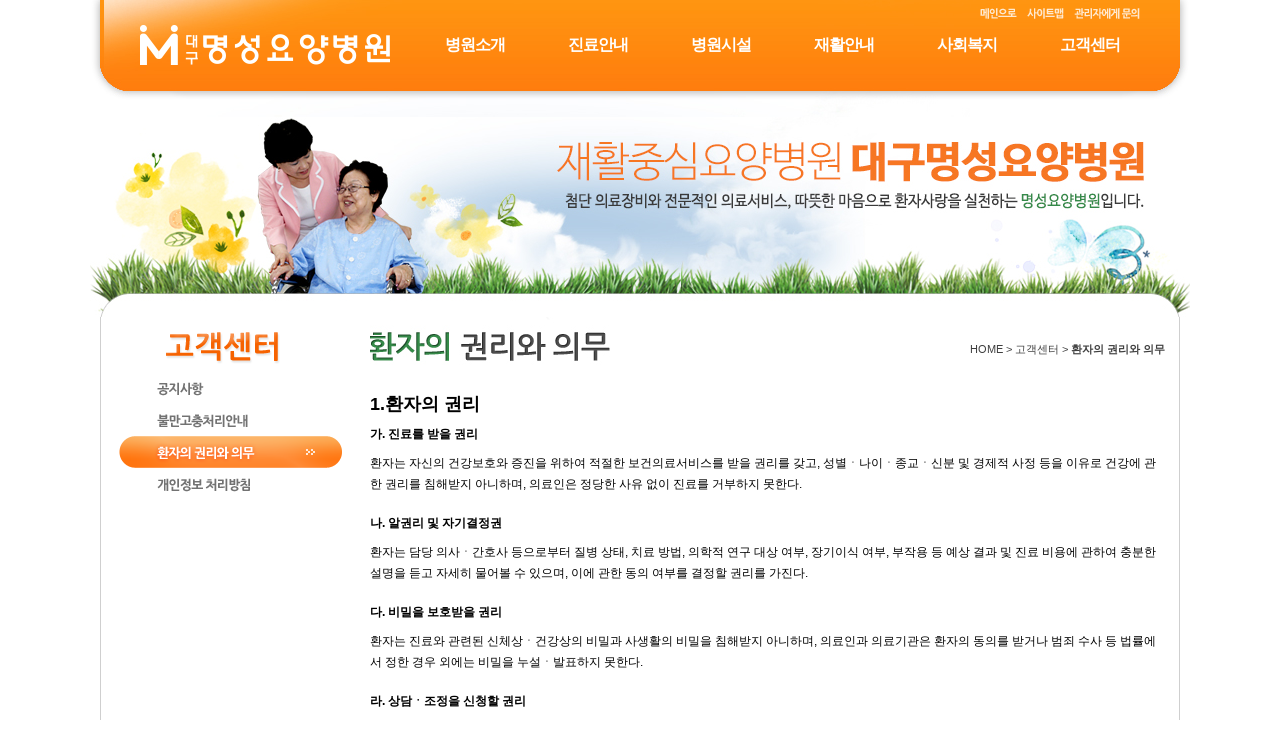

--- FILE ---
content_type: text/html
request_url: http://mshp.kr/sub05_04.asp
body_size: 10836
content:
<html>
<head>
<meta http-equiv="Content-Type" content="text/html; charset=euc-kr" />
<link href="../css/style.css?ver=2" rel="stylesheet" type="text/css"> 
<link rel="shortcut icon" href="/images/mshp_favicon.ico"> 
<title>대구명성요양병원-재활중심요양병원ㆍ300여평 재활센터 운영</title>
<script src="http://ajax.googleapis.com/ajax/libs/jquery/1.11.2/jquery.min.js"></script>
<script src="/js/ui.js"></script>
	<script type="text/javascript" src="/js/jquery-3.6.0.min.js"></script>
</head>


<body leftmargin="0" topmargin="0" marginwidth="0" marginheight="0">
<table width="1100" border="0" align="center" cellpadding="0" cellspacing="0">
  <tr>
    <td><table width="1100" border="0" cellspacing="0" cellpadding="0">
  <tr>
    <td height="117" background="../images/top_bg.jpg"><table width="1000" height="117" border="0" align="center" cellpadding="0" cellspacing="0">
      <tr>
        <td rowspan="2" valign="top"><a href="/"><img src="../images/logo.png" width="250" height="65" border="0" /></a></td>
        <td height="25" align="right"><!--탑메뉴시작--><table border="0" cellspacing="0" cellpadding="0">
          <tr>
            <td><a href="/"><img src="../images/top_menu03.png" width="50" height="25" border="0" /></a></td>
			<td><a href="/sub06_01.asp"><img src="../images/top_menu02.png" width="50" height="25" border="0" /></a></td>
			<td><a href="mailto:kingtoe@hanmail.net"><img src="../images/top_menu01.png" width="69" height="25" border="0" /></a></td>
          </tr>
        </table><!--탑메뉴끝--></td>
      </tr>
      <tr>
        <td height="92" align="right" valign="top">
		

		<!-- gnb -->
		<nav id="gnb">
			<ul class="menu">
				<li><a href="sub01_01.asp">병원소개</a>
					<ul>
						<li><a href="sub01_01.asp">대구명성요양병원 소개</a></li>
						<li><a href="sub01_02.asp">병원장 인사말</a></li>
						<li><a href="sub01_03.asp">의료진 소개</a></li>
						<li><a href="sub01_05.asp">협력병원</a></li>
						<li><a href="sub01_06.asp">미션/비전</a></li>
						<li><a href="sub01_04.asp">오시는 길</a></li>
					</ul>
				</li>
				<li><a href="sub02_01.asp">진료안내</a>
					<ul>
						<li><a href="sub02_01.asp">진료과목</a></li>
						<li><a href="sub02_02.asp">외래진료안내</a></li>
						<li><a href="sub02_03.asp">입퇴원안내</a></li>
						<li><a href="sub02_04.asp">비급여안내</a></li>
						<li><a href="sub02_05.asp">의무기록발급안내</a></li>
						<li><a href="sub02_06.asp">진료일정표</a></li>
					</ul>
				</li>
				<li><a href="sub03_01.asp">병원시설</a>
					<ul>
						<li><a href="sub03_01.asp">병원층별안내</a></li>
						<li><a href="sub03_03.asp">병원시설안내</a></li>
						<li><a href="sub03_02.asp">병원둘러보기</a></li>
					</ul>
				</li>
				<li><a href="sub04_04.asp">재활안내</a>
					<ul>
						<li><a href="sub04_04.asp">재활치료센터 소개</a></li>
						<li><a href="sub04_01.asp">운동치료</a></li>
						<li><a href="sub04_02.asp">작업치료</a></li>
						<li><a href="sub04_03.asp">통증치료</a></li>
					</ul>
				</li>
				<li><a href="sub07_01.asp">사회복지</a>
					<ul>
						<li><a href="sub07_01.asp">사회복지소개</a></li>
						<li><a href="board_list.asp?board_code=photo">갤러리</a></li>
					</ul>
				</li>
				<li><a href="board_list.asp?board_code=notice">고객센터</a>
					<ul>
						<li><a href="board_list.asp?board_code=notice">공지사항</a></li>
						<li><a href="sub05_03.asp">불만고충처리안내</a></li>
						<li><a href="sub05_04.asp">환자의 권리와 의무</a></li>
						<li><a href="sub05_05.asp">개인정보 처리방침</a></li>
					</ul>
				</li>
			</ul>
		</nav>
		<!-- //gnb -->
		
		</td>
      </tr>
    </table></td>
  </tr>
</table></td>
  </tr>
</table>

<table width="1100" border="0" align="center" cellpadding="0" cellspacing="0">
  <tr>
    <td><table width="1100" height="200" border="0" cellspacing="0" cellpadding="0">
  <!--<tr>
    <td background="../images/sub_visual.jpg"><object classid="clsid:D27CDB6E-AE6D-11cf-96B8-444553540000" codebase="http://download.macromedia.com/pub/shockwave/cabs/flash/swflash.cab#version=7,0,19,0" width="1100" height="200">
      <param name="movie" value="../images/sub_visual.swf">
      <param name="quality" value="high">
	  <param name="wmode" value="transparent" />
      <embed src="../images/sub_visual.swf" quality="high" pluginspage="http://www.macromedia.com/go/getflashplayer" type="application/x-shockwave-flash" width="1100" height="200"wmode="transparent"></embed>
    </object></td>
  </tr>-->
  <tr><td><img src="../images/sub_visual_new.jpg" border="0" /></td>
  </tr>
</table>
</td>
  </tr>
</table>




<table width="1100" border="0" align="center" cellpadding="0" cellspacing="0">
  <tr>
    <td align="center" background="images/sub_line_mid.png"><table width="1080" border="0" cellspacing="0" cellpadding="0">
      <tr>
        <td width="270" valign="top"><!--서브메뉴 시작-->
          <table width="270" border="0" cellspacing="0" cellpadding="0">
            <tr>
              <td><img src="images/sub05_menu.png" width="270" height="55"></td>
            </tr>
            <tr>
              <td><a href="/board_list.asp?board_code=notice"><img src="images/sub05_menu01_out.png" width="270" height="32" border="0"></a></td>
            </tr>
            <!--<tr>
              <td><a href="/board_list.asp?board_code=faq"><img src="images/sub05_menu02_out.png" width="270" height="32" border="0"></a></td>
            </tr> -->
            <tr>
              <td><a href="/sub05_03.asp"><img src="images/sub05_menu03_out.png" width="270" height="32" border="0"></a></td>
            </tr>
            <tr>
              <td><a href="/sub05_04.asp"><img src="images/sub05_menu04_over.png" width="270" height="32" border="0"></a></td>
            </tr>
            <tr>
              <td><a href="/sub05_05.asp"><img src="images/sub05_menu05_out.png" width="270" height="32" border="0"></a></td>
            </tr>
            <tr>
              <td></td>
            </tr>
          </table>
          <!--서브메뉴 끝--></td>
        <td valign="top"><!-- 서브타이틀 및 현재위치 --><table width="795" border="0" cellspacing="0" cellpadding="0">
          <tr>
            <td><img src="images/sub05_04_title.jpg" width="400" height="55"  ></td>
            <td align="right" valign="bottom"  style="padding:0 0 15 0"><font style="color:#3f3f3f;font-size:11px;">HOME &gt; 고객센터 &gt; <b>환자의 권리와 의무</b></font></td>
          </tr>
        </table><!-- 서브타이틀 및 현재위치 -->
		
		<!-- 컨텐츠 영역-->
		<table width="795" border="0" cellspacing="0" cellpadding="0">
  <tr>
    <td valign="top"><table width="795" border="0" cellspacing="0" cellpadding="0">
  	 <!-- <tr>
        <td align="center" style="padding:20 0 0 0"><font style="font-size:24px;font-weight:bold;">환자의 권리와 의무</font></td>
      </tr> -->
      <tr>
	    <td  style="padding:20 0 10 0"><font style="font-size:18px;font-weight:bold;">1.환자의 권리 </font></td>
      </tr>
      <tr>
	    <td  style="padding:0 0 10 0"><font style="font-size:12px;font-weight:bold;">가. 진료를 받을 권리 </font></td>
      </tr>
      <tr>
	    <td style="padding:0 0 20 0"><font style="line-height:180%;">환자는 자신의 건강보호와 증진을 위하여 적절한 보건의료서비스를 받을 권리를 갖고, 성별ㆍ나이ㆍ종교ㆍ신분 및 경제적 사정 등을 이유로 건강에 관한 권리를 침해받지 아니하며, 의료인은 정당한 사유 없이 진료를 거부하지 못한다.</font></td>
      </tr>
	  
      <tr>
	    <td  style="padding:0 0 10 0"><font style="font-size:12px;font-weight:bold;">나. 알권리 및 자기결정권 </font></td>
      </tr>
      <tr>
	    <td style="padding:0 0 20 0"><font style="line-height:180%;">환자는 담당 의사ㆍ간호사 등으로부터 질병 상태, 치료 방법, 의학적 연구 대상 여부, 장기이식 여부, 부작용 등 예상 결과 및 진료 비용에 관하여 충분한 설명을 듣고 자세히 물어볼 수 있으며, 이에 관한 동의 여부를 결정할 권리를 가진다.</font></td>
      </tr>
	  
      <tr>
	    <td  style="padding:0 0 10 0"><font style="font-size:12px;font-weight:bold;">다. 비밀을 보호받을 권리 </font></td>
      </tr>
      <tr>
	    <td style="padding:0 0 20 0"><font style="line-height:180%;">환자는 진료와 관련된 신체상ㆍ건강상의 비밀과 사생활의 비밀을 침해받지 아니하며, 의료인과 의료기관은 환자의 동의를 받거나 범죄 수사 등 법률에서 정한 경우 외에는 비밀을 누설ㆍ발표하지 못한다.</font></td>
      </tr>
	  
      <tr>
	    <td  style="padding:0 0 10 0"><font style="font-size:12px;font-weight:bold;">라. 상담ㆍ조정을 신청할 권리</font></td>
      </tr>
      <tr>
	    <td style="padding:0 0 20 0"><font style="line-height:180%;">환자는 의료서비스 관련 분쟁이 발생한 경우, 한국의료분쟁조정중재원(1670-2545, www.k-medi.or.kr) 등에 상담 및 조정 신청을 할 수 있다.</font></td>
      </tr> <tr>
	    <td  style="padding:10 0 10 0"><font style="font-size:18px;font-weight:bold;">2.환자의 의무 </font></td>
      </tr>
      <tr>
	    <td  style="padding:0 0 10 0"><font style="font-size:12px;font-weight:bold;">가. 의료인에 대한 신뢰ㆍ존중 의무 </font></td>
      </tr>
      <tr>
	    <td style="padding:0 0 20 0"><font style="line-height:180%;">환자는 자신의 건강 관련 정보를 의료인에게 정확히 알리고, 의료인의 치료계획을 신뢰하고 존중하여야 한다.</font></td>
      </tr>
	  
      <tr>
	    <td  style="padding:0 0 10 0"><font style="font-size:12px;font-weight:bold;">나. 부정한 방법으로 진료를 받지 않을 의무</font></td>
      </tr>
      <tr>
	    <td style="padding:0 0 20 0"><font style="line-height:180%;">환자는 진료 전에 본인의 신분을 밝혀야 하고, 다른 사람의 명의로 진료를 받는 등 거짓이나 부정한 방법으로 진료를 받지 아니한다.</font></td>
      </tr>
	  
	  
	  
	  
	  
	  
      <tr>
	    <td></td>
      </tr>
	  
	  
	  
	  
</table>


      <table width="795" border="0" cellspacing="0" cellpadding="0">
  <tr>
    <td height="50"></td>
  </tr>
</table>



</td>
  </tr>
</table><!-- 컨텐츠 영역-->

		
		
		</td>
      </tr>
    </table></td>
  </tr>
    <tr>
    <td height="27" background="images/sub_line_bottom.jpg"></td>
  </tr>
</table>


<table width="1100" border="0" align="center" cellpadding="0" cellspacing="0">
  <tr>
    <td><table width="1100" border="0" cellspacing="0" cellpadding="0" align="center">
  <tr>
    <td height="50" colspan="2"></td>
  </tr>
  <tr>
   <td align="center"> <table border="0" cellpadding="0" cellspacing="0">
  <tr>
    <td width="881"><img src="../images/copyright_n.jpg" ></td>
	<td align="left"><a href="/sub05_05.asp"><img src="../images/copyright01.jpg" border="0"></a></td>
  </tr></table> </td>
  </tr>
  <tr>
    <td height="50" colspan="2"></td>
  </tr>
</table>
</td>
  </tr>
</table>
</body>
</html>


--- FILE ---
content_type: text/css
request_url: http://mshp.kr/css/style.css?ver=2
body_size: 9570
content:
body{font-size:9pt;color:#000000;margin:0px;padding:0px;}
td, th{font-size:9pt;color:#000000;margin:0px;padding:0px;}
img{border:0px;margin:0px;padding:0px;}

a:link,a:visited,a:hover,a:active{color:#333333;text-decoration:none;}

a.black:link,a.black:visited,a.black:hover,a.black:active{color:#000000;font-weight:bold;text-decoration:none;}

a.brown:link,a.brown:visited,a.brown:hover,a.brown:active{color:#745d26;text-decoration:none;}

a.tc,a.tc:visited,a.tc:active {color:000000;text-decoration:none;}
a.tc:hover{color:327dee;text-decoration:underline;}


/* text */
.s_gray{font-family:'돋움','돋움체','Arial';font-size:8pt;color:#999999;margin:0px;padding:0px;}
.gray{font-family:'돋움','돋움체','Arial';font-size:9pt;color:#666666;margin:0px;padding:0px;}
.sb_sch{font-family:'돋움','돋움체','Arial';font-size:8pt;font-weight:bold;color:#97b571;margin:0px;padding:0px;}
.blue_sch{font-family:'돋움','돋움체','Arial';font-size:8pt;color:#0b06c3;margin:0px;padding:0px;}
.bblue_sch{font-family:'돋움','돋움체','Arial';font-size:9pt;color:#0b06c3;margin:0px;padding:0px;}
.red_sch{font-family:'돋움','돋움체','Arial';font-size:8pt;color:#fd0208;margin:0px;padding:0px;}
.bred_sch{font-family:'돋움','돋움체','Arial';font-size:9pt;color:#fd0208;margin:0px;padding:0px;}
.b_brown{font-family:'돋움','돋움체','Arial';font-size:9pt;font-weight:bold;color:#745d26;margin:0px;padding:0px;}
.brown{font-family:'돋움','돋움체','Arial';font-size:9pt;color:#745d26;margin:0px;padding:0px;}
.green{font-family:'돋움','돋움체','Arial';font-size:9pt;color:#4f681c;margin:0px;padding:0px;}
.b_green{font-family:'돋움','돋움체','Arial';font-size:9pt;font-weight:bold;color:#4f681c;margin:0px;padding:0px;}



/* input */
.input001{width:104px;height:17px;border: #cccccc 1px solid;background-color:#fffff;}
.input002{font-family:'돋움','돋움체','Arial';font-size:9pt;color:#97b571;margin:0px;padding:0px;}
.input160{border: #c1c1a7 1px solid; font-size: 12px;color:#97b571;padding:5px;width: 160px; height:22px;}
.input_search{border: #c1c1a7 1px solid; font-size: 12px;color:#97b571;padding-top:2px;width:93px; height:20px;}
.join_select001{border: #c1c1a7 1px solid; background-color:#fdfcee;font-size: 12px;color:#97b571;padding-top:2px;width:179px; height:19px;}
.join_select002{border: #c1c1a7 1px solid; background-color:#fdfcee;font-size: 12px;color:#97b571;padding-top:2px;width:140px; height:19px;}
.radio{border:#285a86 0px solid;width: 13px; height:13px;}
.reply{width:500px;height:46px;border: #e3dabf 1px solid;background-color:#fffff;}
.input_write01{width:94px;height:17px;border: #e3dabf 1px solid;background-color:#fffff;font-size:9pt;color:#999999;}
.input_write02{width:260px;height:17px;border: #e3dabf 1px solid;background-color:#fffff;font-size:9pt;color:#999999;}
.input_write03{width:454px;height:17px;border: #e3dabf 1px solid;background-color:#fffff;font-size:9pt;color:#999999;}
.input_write04{height:17px;border: #e3dabf 1px solid;background-color:#fffff;font-size:9pt;color:#999999;}
.input_write05{width:60px;height:17px;border: #e3dabf 1px solid;background-color:#fffff;font-size:9pt;color:#999999;}
.input_login{width:123px;height:17px;border: #e3dabf 1px solid;background-color:#fffff;font-size:9pt;color:#999999;}
.area_write01{width:590px;height:165px;border: #e3dabf 1px solid;background-color:#fffff;font-size:9pt;color:#999999;}
.area_protect{width:657px;height:148px;border: #dadac0 1px solid;background-color:#fdfcee;font-size:8pt;color:#6e6d61;}
.area_out{width:550px;height:165px;border: #e3dabf 1px solid;background-color:#fffff;font-size:9pt;color:#999999;}
.area_zip{width:380px;height:97px;border: #e3dabf 1px solid;background-color:#fffff;font-size:9pt;color:#999999;}
.memo{width:470px;height:46px;border: #e3dabf 1px solid;background-color:#fffff;font-size:9pt;color:#999999;}
.content001{font-family:'돋움','돋움체','Arial';font-size:9pt;color:#000000;margin:0px;padding:0px;line-height:130%;}


/* 2010.03.03 추가 스타일  */
.inputl {width:226;height:20;background-color:f2f1ef;border:1px solid #cbcbcb}
.ltd {padding-left:11;font-size:10pt;}



.btn-normal {
	vertical-align:middle;
	display:inline-block;
	height:20px;
	font-size:11px;
	padding:5px 10px 1px 10px;
	border:1px solid #21366b;
	background:#21366b url('images/board_images/btn_bg.png') repeat-x left top;
	border-radius:2px;
	font-weight:bold;
	cursor:pointer;
	color:#fff !important;
}

.btn-orange {
	vertical-align:middle;
	display:inline-block;
	height:20px;
	font-size:11px;
	padding:5px 10px 1px 10px;
	border:1px solid #be4007;
	background:#de4e0e url('images/board_images/btn_bg.png') repeat-x left top;
	border-radius:2px;
	font-weight:bold;
	color:#fff !important;
}

.btn-green {
	vertical-align:middle;
	display:inline-block;
	height:20px;
	font-size:11px;
	padding:5px 10px 1px 10px;
	border:1px solid #006600;
	background:#66a46b url('images/board_images/btn_bg.png') repeat-x left top;
	border-radius:2px;
	font-weight:bold;
	color:#fff !important;
}

.btn-blue {
	vertical-align:middle;
	display:inline-block;
	height:20px;
	font-size:11px;
	padding:5px 10px 1px 10px;
	border:1px solid #000066;
	background:#0033ff url('images/board_images/btn_bg.png') repeat-x left top;
	border-radius:2px;
	font-weight:bold;
	color:#fff !important;
}


.btn-white {
	vertical-align:middle;
	display:inline-block;
	height:15px;
	font-size:11px;
	padding:3px 5px 3px 5px;
	border:1px solid #aaaaaa;
	background:#f3f3f3 url('images/board_images/btn_bg.png') repeat-x left top;
	border-radius:2px;
	color:#666 !important;
}


.input_70 {width:70px;}
.input_100 {width:100px;}
.input_150 {width:150px;}
.input_200 {width:200px;}
.input_250 {width:250px;}
.input_312 {width:312px;}
.input_300 {width:300px;}
.input_350 {width:350px;}
.input_400 {width:400px;}
.select_50 {width:50px;}
.select_70 {width:70px;}
.select_100 {width:100px;}
.select_150 {width:150px;}
.select_200 {width:200px;}
.select_250 {width:250px;}
.textarea_600_60 {width:312px;height:60px;}



dl,ul,ol,menu,li{list-style:none}
#gnb{position:relative;width:100%;padding:0;height:40px;z-index:200;}
#gnb .menu{padding:0 0 0 0;text-align:right;}
#gnb .submenu{background:none;}
#gnb .menu:after{content:"";display:block;clear:both;}
#gnb .menu > li{position:relative;display:inline-block;height:100%;vertical-align:top}
#gnb .menu > li > a{position:relative;display:inline-block;padding:0 30px 0;height:66px;line-height:40px;font-size:16px;color:#fff; letter-spacing:-1px;font-weight:bold;}
#gnb .submenu > li > a{position:relative;display:inline-block;padding:0 20px 0;height:66px;line-height:40px;font-size:15px;color:#fff; letter-spacing:-1px;font-weight:bold;}
#gnb .submenu > li > a {color:#333}
#gnb .menu > li > a:hover{color:#ffff00;text-decoration:none;}
#gnb .submenu > li > a:hover{color:#2563ad;text-decoration:none;}
#gnb .menu > li:last-child > a{padding-right:20px;}
/* #gnb .menu > li > ul{display:none;position:absolute;left:0;top:40px;width:100%;z-index:2;text-align:center;background:#fff;border-top:3px solid #184e9a;padding:13px 0 0;} */
#gnb .menu > li > ul{display:none;position:absolute;left:0;top:40px;width:100%;z-index:2;text-align:center;background:#fff;padding:10px 0 0;}
#gnb .submenu > li > ul{display:none;position:absolute;left:0;top:44px;width:100%;z-index:2;text-align:center;background:#f5f5f5;border-top:3px solid #1781cd;padding:13px 0 0;}
#gnb .menu > li > ul li{vertical-align:top;padding:0 0 10px;}
#gnb .menu > li > ul li a{display:block;font-size:12px;line-height:1.92;color:#333;letter-spacing:-1px;}
#gnb .menu > li > ul li a:hover,#gnb .submenu > li > a:focus{color:#ff6600;text-decoration:none;font-weight:bold;letter-spacing:-1px;}
#gnb .submenu > li > ul li a:hover,#gnb .submenu > li > a:focus{color:#1781cd;text-decoration:none;font-weight:bold;letter-spacing:-0.05em;}
#gnb:after{/*transform: translate3d(0px, 0, 0); transition-duration: 0.3s;*/position:absolute;left:0;top:89px;z-index:10;width:100%;height:220px;z-index:-1;background:#000;opacity:0.85;}
#gnb.open:after{content:'';height:220px;/*transition: all .3s ease;transform: translate3d(0px, 56px, 0); transition-duration: 0.5s;*/z-index:-1;}
#gnb.open{height:216px;}
 








* {box-sizing: border-box;}
body {font-family: Verdana, sans-serif;}
.mySlides {display: none;}
img {vertical-align: middle;}

/* Slideshow container */
.slideshow-container {
  position: relative;
  margin: auto;
}

/* Caption text */
.text {
  color: #000000;
  font-size: 15px;
  padding: 8px 12px;
  position: absolute;
  bottom: 8px;
  width: 100%;
  text-align: center;
}

/* Number text (1/3 etc) */
.numbertext {
  color: #f2f2f2;
  font-size: 12px;
  padding: 8px 12px;
  position: absolute;
  top: 0;
}

/* The dots/bullets/indicators */
.dot {
  height: 15px;
  width: 15px;
  margin: 0 2px;
  background-color: #bbb;
  border-radius: 50%;
  display: inline-block;
  transition: background-color 0.6s ease;
}

.active {
  background-color: #717171;
}

/* Fading animation */
.fade {
  -webkit-animation-name: fade;
  -webkit-animation-duration: 1.5s;
  animation-name: fade;
  animation-duration: 1.5s;
}

@-webkit-keyframes fade {
  from {opacity: .4} 
  to {opacity: 1}
}

@keyframes fade {
  from {opacity: .4} 
  to {opacity: 1}
}

/* On smaller screens, decrease text size */
@media only screen and (max-width: 300px) {
  .text {font-size: 11px}
}



--- FILE ---
content_type: application/javascript
request_url: http://mshp.kr/js/ui.js
body_size: 828
content:
$(function () {
	// gnb
	var menu = $('#gnb');
	var major = $('#gnb>ul>li>ul');
	var li_list = menu.find('>ul>li');
	var li_list2 = $('#gnb>ul>li:last-child>ul>li:last-child>a');

	// gnb Selected
	function onselectmenu(){
		var myclass = [];		
		$(this).parent('li').each(function(){
			myclass.push( $(this).attr('class') );
		});
	}
	
	// gnb Show
	function show_menu(){
		t = $(this);
		li_list.removeClass('on');
		t.parent('li').addClass('on');
		li_list.find('ul').hide();
		t.parent('li').find('ul').show();
	}
	li_list.find('>a').click(onselectmenu).mouseover(show_menu).focus(show_menu);
	
	// gnb Hide
	function hide_menu(){
		li_list.removeClass('on');
		li_list.find('ul').hide();
	}
	menu.mouseleave(hide_menu);
	li_list2.mouseleave(hide_menu);
	menu.mouseleave(hide_menu);


});